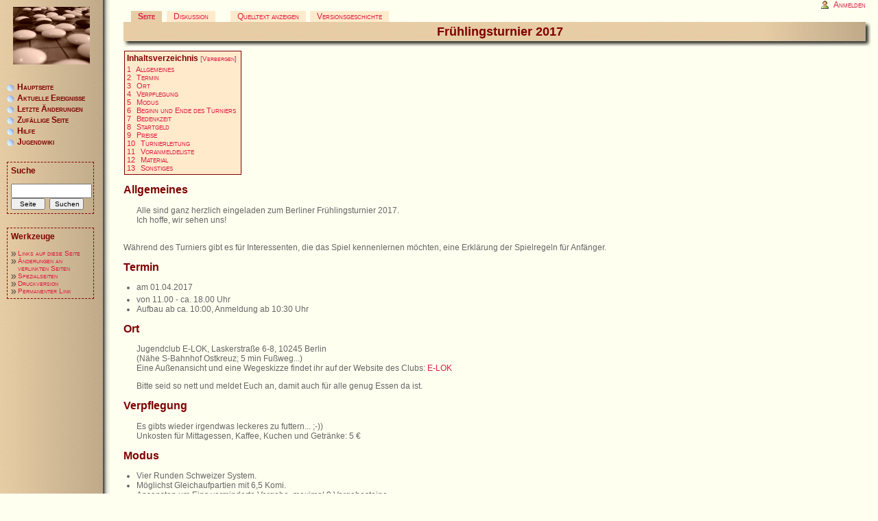

--- FILE ---
content_type: text/html; charset=UTF-8
request_url: https://wiki.govb.de/index.php?title=Fr%C3%BChlingsturnier_2017
body_size: 5870
content:
<!DOCTYPE html PUBLIC "-//W3C//DTD XHTML 1.0 Transitional//EN" "http://www.w3.org/TR/xhtml1/DTD/xhtml1-transitional.dtd"><html xmlns="http://www.w3.org/1999/xhtml" xml:lang="de" lang="de" dir="ltr"><head>
		<meta http-equiv="Content-Type" content="text/html; charset=UTF-8" />
		<meta name="generator" content="MediaWiki 1.19.23" />
<link rel="shortcut icon" href="/favicon.ico" />
<link rel="search" type="application/opensearchdescription+xml" href="/opensearch_desc.php" title="GoVB (de)" />
<link rel="EditURI" type="application/rsd+xml" href="https://wiki.govb.de/api.php?action=rsd" />
<link rel="alternate" type="application/atom+xml" title="Atom-Feed für „GoVB“" href="/index.php?title=Spezial:Letzte_%C3%84nderungen&amp;feed=atom" />		<title>Frühlingsturnier 2017 – GoVB</title>
		<link rel="stylesheet" href="https://wiki.govb.de/load.php?debug=false&amp;lang=de&amp;modules=mediawiki.legacy.commonPrint%2Cshared&amp;only=styles&amp;skin=govb&amp;*" />
<link rel="stylesheet" href="/skins/govb/main.css?303" media="screen" />
<!--[if lt IE 5.5000]><link rel="stylesheet" href="/skins/govb/IE50Fixes.css?303" media="screen" /><![endif]-->
<!--[if IE 5.5000]><link rel="stylesheet" href="/skins/govb/IE55Fixes.css?303" media="screen" /><![endif]-->
<!--[if IE 6]><link rel="stylesheet" href="/skins/govb/IE60Fixes.css?303" media="screen" /><![endif]-->
<!--[if IE 7]><link rel="stylesheet" href="/skins/govb/IE70Fixes.css?303" media="screen" /><![endif]--><meta name="ResourceLoaderDynamicStyles" content="" />
<style>a:lang(ar),a:lang(ckb),a:lang(fa),a:lang(kk-arab),a:lang(mzn),a:lang(ps),a:lang(ur){text-decoration:none}a.new,#quickbar a.new{color:#ba0000}

/* cache key: wiki-govb_:resourceloader:filter:minify-css:7:c88e2bcd56513749bec09a7e29cb3ffa */
</style>

		<!--[if lt IE 7]><script type="text/javascript" src="/skins/common/IEFixes.js?303"></script>
		<meta http-equiv="imagetoolbar" content="no" /><![endif]-->

		<script>if(window.mw){
mw.config.set({"wgCanonicalNamespace":"","wgCanonicalSpecialPageName":false,"wgNamespaceNumber":0,"wgPageName":"Frühlingsturnier_2017","wgTitle":"Frühlingsturnier 2017","wgCurRevisionId":9258,"wgArticleId":1612,"wgIsArticle":true,"wgAction":"view","wgUserName":null,"wgUserGroups":["*"],"wgCategories":[],"wgBreakFrames":false,"wgPageContentLanguage":"de","wgSeparatorTransformTable":[",	.",".	,"],"wgDigitTransformTable":["",""],"wgRelevantPageName":"Frühlingsturnier_2017","wgRestrictionEdit":[],"wgRestrictionMove":[]});
}</script>
		<script type="text/javascript" src="/skins/common/wikibits.js?303"><!-- wikibits js --></script>
		
		<!-- Head Scripts -->
		<script src="https://wiki.govb.de/load.php?debug=false&amp;lang=de&amp;modules=startup&amp;only=scripts&amp;skin=govb&amp;*"></script>
<script>if(window.mw){
mw.config.set({"wgCanonicalNamespace":"","wgCanonicalSpecialPageName":false,"wgNamespaceNumber":0,"wgPageName":"Frühlingsturnier_2017","wgTitle":"Frühlingsturnier 2017","wgCurRevisionId":9258,"wgArticleId":1612,"wgIsArticle":true,"wgAction":"view","wgUserName":null,"wgUserGroups":["*"],"wgCategories":[],"wgBreakFrames":false,"wgPageContentLanguage":"de","wgSeparatorTransformTable":[",	.",".	,"],"wgDigitTransformTable":["",""],"wgRelevantPageName":"Frühlingsturnier_2017","wgRestrictionEdit":[],"wgRestrictionMove":[]});
}</script><script>if(window.mw){
mw.loader.implement("user.options",function($){mw.user.options.set({"ccmeonemails":0,"cols":80,"date":"default","diffonly":0,"disablemail":0,"disablesuggest":0,"editfont":"default","editondblclick":0,"editsection":1,"editsectiononrightclick":0,"enotifminoredits":0,"enotifrevealaddr":0,"enotifusertalkpages":1,"enotifwatchlistpages":0,"extendwatchlist":0,"externaldiff":0,"externaleditor":0,"fancysig":0,"forceeditsummary":0,"gender":"unknown","hideminor":0,"hidepatrolled":0,"highlightbroken":1,"imagesize":2,"justify":0,"math":1,"minordefault":0,"newpageshidepatrolled":0,"nocache":0,"noconvertlink":0,"norollbackdiff":0,"numberheadings":0,"previewonfirst":0,"previewontop":1,"quickbar":5,"rcdays":7,"rclimit":50,"rememberpassword":0,"rows":25,"searchlimit":20,"showhiddencats":0,"showjumplinks":1,"shownumberswatching":1,"showtoc":1,"showtoolbar":1,"skin":"govb","stubthreshold":0,"thumbsize":2,"underline":2,"uselivepreview":0,"usenewrc":0,"watchcreations":0,"watchdefault":0,"watchdeletion":0,
"watchlistdays":3,"watchlisthideanons":0,"watchlisthidebots":0,"watchlisthideliu":0,"watchlisthideminor":0,"watchlisthideown":0,"watchlisthidepatrolled":0,"watchmoves":0,"wllimit":250,"variant":"de","language":"de","searchNs0":true,"searchNs1":false,"searchNs2":false,"searchNs3":false,"searchNs4":false,"searchNs5":false,"searchNs6":false,"searchNs7":false,"searchNs8":false,"searchNs9":false,"searchNs10":false,"searchNs11":false,"searchNs12":false,"searchNs13":false,"searchNs14":false,"searchNs15":false});;},{},{});mw.loader.implement("user.tokens",function($){mw.user.tokens.set({"editToken":"+\\","watchToken":false});;},{},{});

/* cache key: wiki-govb_:resourceloader:filter:minify-js:7:9ac3a8c6f223a0282369ad75bbc8ea0f */
}</script>
<script>if(window.mw){
mw.loader.load(["mediawiki.page.startup","mediawiki.legacy.wikibits","mediawiki.legacy.ajax"]);
}</script>					</head><body	 	class="mediawiki ltr ns-0 ns-subject page-Frühlingsturnier_2017 skin-govb">
 	
 	<div id="layout_content">
 		<div class="section">
 			<div class="header">
 				<div class="header_left"></div>
 				Frühlingsturnier 2017 				
 			</div>
 			<div class="body">
				<h3 id="siteSub">Aus GoVB</h3>
				<div id="contentSub"></div>
												<div id="jump-to-nav">Wechseln zu: <a href="#column-one">Navigation</a>, <a href="#searchInput">Suche</a></div>				<!-- start content -->
				<div id="mw-content-text" lang="de" dir="ltr" class="mw-content-ltr"><table id="toc" class="toc"><tr><td><div id="toctitle"><h2>Inhaltsverzeichnis</h2></div>
<ul>
<li class="toclevel-1 tocsection-1"><a href="#Allgemeines"><span class="tocnumber">1</span> <span class="toctext">Allgemeines</span></a></li>
<li class="toclevel-1 tocsection-2"><a href="#Termin"><span class="tocnumber">2</span> <span class="toctext">Termin</span></a></li>
<li class="toclevel-1 tocsection-3"><a href="#Ort"><span class="tocnumber">3</span> <span class="toctext">Ort</span></a></li>
<li class="toclevel-1 tocsection-4"><a href="#Verpflegung"><span class="tocnumber">4</span> <span class="toctext">Verpflegung</span></a></li>
<li class="toclevel-1 tocsection-5"><a href="#Modus"><span class="tocnumber">5</span> <span class="toctext">Modus</span></a></li>
<li class="toclevel-1 tocsection-6"><a href="#Beginn_und_Ende_des_Turniers"><span class="tocnumber">6</span> <span class="toctext">Beginn und Ende des Turniers</span></a></li>
<li class="toclevel-1 tocsection-7"><a href="#Bedenkzeit"><span class="tocnumber">7</span> <span class="toctext">Bedenkzeit</span></a></li>
<li class="toclevel-1 tocsection-8"><a href="#Startgeld"><span class="tocnumber">8</span> <span class="toctext">Startgeld</span></a></li>
<li class="toclevel-1 tocsection-9"><a href="#Preise"><span class="tocnumber">9</span> <span class="toctext">Preise</span></a></li>
<li class="toclevel-1 tocsection-10"><a href="#Turnierleitung"><span class="tocnumber">10</span> <span class="toctext">Turnierleitung</span></a></li>
<li class="toclevel-1 tocsection-11"><a href="#Voranmeldeliste"><span class="tocnumber">11</span> <span class="toctext">Voranmeldeliste</span></a></li>
<li class="toclevel-1 tocsection-12"><a href="#Material"><span class="tocnumber">12</span> <span class="toctext">Material</span></a></li>
<li class="toclevel-1 tocsection-13"><a href="#Sonstiges"><span class="tocnumber">13</span> <span class="toctext">Sonstiges</span></a></li>
</ul>
</td></tr></table>
<h2> <span class="mw-headline" id="Allgemeines">Allgemeines</span></h2>
<dl><dd> Alle sind ganz herzlich eingeladen zum Berliner Frühlingsturnier 2017.
</dd><dd> Ich hoffe, wir sehen uns! 
</dd></dl>
<p><br /> Während des Turniers gibt es für Interessenten, die das Spiel kennenlernen möchten, eine Erklärung der Spielregeln für Anfänger.<br />
</p>
<h2> <span class="mw-headline" id="Termin">Termin</span></h2>
<ul><li>am 01.04.2017
</li></ul>
<ul><li>von 11.00 - ca. 18.00 Uhr
</li><li>Aufbau ab ca. 10:00, Anmeldung ab 10:30 Uhr
</li></ul>
<h2> <span class="mw-headline" id="Ort">Ort</span></h2>
<dl><dd> Jugendclub E-LOK, Laskerstraße 6-8, 10245 Berlin <br />(Nähe S-Bahnhof Ostkreuz; 5 min Fußweg...)
</dd><dd> Eine Außenansicht und eine Wegeskizze findet ihr auf der Website des Clubs: <a rel="nofollow" class="external text" href="http://zope2.in-berlin.de:8100/wsb/elok//">E-LOK</a>
</dd></dl>
<dl><dd> Bitte seid so nett und meldet Euch an, damit auch für alle genug Essen da ist.
</dd></dl>
<h2> <span class="mw-headline" id="Verpflegung">Verpflegung</span></h2>
<dl><dd>Es gibts wieder irgendwas leckeres zu futtern...&#160;;-))
</dd><dd>Unkosten für Mittagessen, Kaffee, Kuchen und Getränke: 5 €
</dd></dl>
<h2> <span class="mw-headline" id="Modus">Modus</span></h2>
<ul><li> Vier Runden Schweizer System. 
</li><li> Möglichst Gleichaufpartien mit 6,5 Komi. 
</li><li> Ansonsten um Eins verminderte Vorgabe, maximal 9 Vorgabesteine
</li><li> Byoyomi: 20 Steine/5min
</li></ul>
<h2> <span class="mw-headline" id="Beginn_und_Ende_des_Turniers">Beginn und Ende des Turniers</span></h2>
<dl><dd> Anmeldung ab: 10.30 Uhr <br />1. Runde: 11.00 Uhr<br />2. Runde: 12.30 Uhr<br />3. Runde: 15.00 Uhr<br />4. Runde: 16.30 Uhr
</dd><dd> Ende der Veranstaltung: voraussichtlich 18:30 Uhr, die Rundenzeiten sind nicht verbindlich
</dd></dl>
<h2> <span class="mw-headline" id="Bedenkzeit">Bedenkzeit</span></h2>
<dl><dd> 30 min., Byoyomi 20 Steine/5 min
</dd></dl>
<h2> <span class="mw-headline" id="Startgeld">Startgeld</span></h2>
<dl><dd> 3 EUR, ermäßigt 1 EUR. 
</dd><dd> (Kinder unter 16 zahlen generell nur 1 EUR)
</dd><dd> Wer nicht Mitglied in einem Go-Verein bzw. im DGoB ist, zahlt 1 EUR Aufschlag.
</dd></dl>
<h2> <span class="mw-headline" id="Preise">Preise</span></h2>
<dl><dd> Geldpreise für den 1. bis 3. Platz 
</dd><dd> (Abhängig von der Höhe des entrichteten Startgeldes, welches an die Gewinner ausgeschüttet wird)
</dd><dd>  Urkunden und kleine Sachpreise für alle Teilnehmer&#160;:-)
</dd></dl>
<h2> <span class="mw-headline" id="Turnierleitung">Turnierleitung</span></h2>
<dl><dd><ul><li> Sabine Wohnig, Tel.: 0163 180 59 02,    Mail.: wahnsinn7 [at] gmx.de
</li></ul>
</dd><dd> (Wer sich nicht selbst ins die Voranmeldetabelle eintragen kann/möchte, schicke mir bitte einfach eine Mail oder eine sms. Ihr könnt euch auch auf facebook anmelden bzw. mich dort anschreiben.)
</dd></dl>
<pre>Auslosung: Daniel Krause
</pre>
<h2> <span class="mw-headline" id="Voranmeldeliste">Voranmeldeliste</span></h2>
<dl><dd><i>Bitte rechts über der Linie auf "bearbeiten" klicken und nach dem Muster eintragen! Und nicht das "|}" in der letzten Zeile löschen! (Dadurch wird nämlich in der Wiki-Syntax die Tabelle geschlossen.)</i>
</dd></dl>
<dl><dd><table border="1">
<tr>
<th> Name
</th>
<th> Spielstärke
</th>
<th> Geburtsjahr für <a rel="nofollow" class="external text" href="http://www.dgob.de/kiju-go/kiju-pokal/">KT-Pokal</a>
</th>
<th> Kommentare
</th></tr>
<tr>
<td> Peter Passow
</td>
<td> 4d
</td>
<td> &#160;
</td>
<td> Anmeldung über fb
</td></tr>
<tr>
<td> Stefan Unger
</td>
<td> 3d
</td>
<td> &#160;
</td>
<td> &#160;
</td></tr>
<tr>
<td> Arved Pittner
</td>
<td> 3d
</td>
<td> &#160;
</td>
<td> &#160;
</td></tr>
<tr>
<td> Daniel Krause
</td>
<td> 2d
</td>
<td> &#160;
</td>
<td> &#160;
</td></tr>
<tr>
<td>Lars-Olaf Gatz
</td>
<td> 1d
</td>
<td> &#160;
</td>
<td> &#160;
</td></tr>
<tr>
<td> Manuel Jacobsen
</td>
<td> 1d
</td>
<td> &#160;
</td>
<td> &#160;
</td></tr>
<tr>
<td> Thomas Pittner
</td>
<td> 1k
</td>
<td> &#160;
</td>
<td> &#160;
</td></tr>
<tr>
<td> Martin Thaumiller
</td>
<td> 2k
</td>
<td> &#160;
</td>
<td> aus Halle
</td></tr>
<tr>
<td> Markus Penner
</td>
<td> 3k
</td>
<td> &#160;
</td>
<td> &#160;
</td></tr>
<tr>
<td> Ferdinand Helle
</td>
<td> 4k
</td>
<td> &#160;
</td>
<td> &#160;
</td></tr>
<tr>
<td> Herman Jung
</td>
<td> 4k
</td>
<td> &#160;
</td>
<td> &#160;
</td></tr>
<tr>
<td> Maximilian Kurtz
</td>
<td> 4k
</td>
<td> &#160;
</td>
<td> &#160;
</td></tr>
<tr>
<td> Volker Stuhr
</td>
<td> 5k
</td>
<td> &#160;
</td>
<td> &#160;
</td></tr>
<tr>
<td> Krzystof Podbiol
</td>
<td> 5k
</td>
<td> &#160;
</td>
<td> &#160;
</td></tr>
<tr>
<td> Michael Goltze
</td>
<td> 5/6k (?)
</td>
<td> &#160;
</td>
<td> Anmeldung über fb
</td></tr>
<tr>
<td> Nikolaus Dietrich
</td>
<td> 5k
</td>
<td> &#160;
</td>
<td> &#160;
</td></tr>
<tr>
<td> Immanuel Dottan
</td>
<td> 5k
</td>
<td> &#160;
</td>
<td> &#160;
</td></tr>
<tr>
<td> Daniela Schmidt
</td>
<td> 7k
</td>
<td> &#160;
</td>
<td> &#160;
</td></tr>
<tr>
<td> Isabel Donle
</td>
<td> 8k
</td>
<td> &#160;
</td>
<td> &#160;
</td></tr>
<tr>
<td> Sabine Wohnig
</td>
<td> 9k
</td>
<td> &#160;
</td>
<td> &#160;
</td></tr>
<tr>
<td> Paul Berthold
</td>
<td> 9k
</td>
<td> &#160;
</td>
<td> &#160;
</td></tr>
<tr>
<td> Klaus Wohnig
</td>
<td> 10k
</td>
<td> &#160;
</td>
<td> &#160;
</td></tr>
<tr>
<td> Oliver Gebert
</td>
<td> 11k
</td>
<td> &#160;
</td>
<td> &#160;
</td></tr>
<tr>
<td> Clemens K
</td>
<td> 11k
</td>
<td> &#160;
</td>
<td> &#160;
</td></tr>
<tr>
<td> Riku Kobayashi
</td>
<td> 11k
</td>
<td> &#160;
</td>
<td> 2010
</td></tr>
<tr>
<td> Matthias Weber
</td>
<td> 11k
</td>
<td> &#160;
</td>
<td> aus Halle
</td></tr>
<tr>
<td> Anton Sarov
</td>
<td> 12k
</td>
<td> &#160;
</td>
<td> &#160;
</td></tr>
<tr>
<td> Guozheng Zhao
</td>
<td> 13k
</td>
<td> &#160;
</td>
<td> München, 02.10.2007
</td></tr>
<tr>
<td> Adam Dottan
</td>
<td> 14k
</td>
<td> &#160;
</td>
<td> &#160;
</td></tr>
<tr>
<td> Moritz Kammer
</td>
<td> 16k
</td>
<td> &#160;
</td>
<td> &#160;
</td></tr>
<tr>
<td> Marijan Asanovic
</td>
<td> 18k
</td>
<td> &#160;
</td>
<td> &#160;
</td></tr>
<tr>
<td> Sascha Bogacz
</td>
<td> 18k
</td>
<td> &#160;
</td>
<td> &#160;
</td></tr>
<tr>
<td> Aljona Helwig
</td>
<td> 18k
</td>
<td> &#160;
</td>
<td> &#160;
</td></tr>
<tr>
<td> Arwen Pittner
</td>
<td> 18k
</td>
<td> &#160;
</td>
<td> &#160;
</td></tr>
<tr>
<td> Guozhang Zhao
</td>
<td> 18k
</td>
<td> &#160;
</td>
<td> München, 16.04.2012
</td></tr>
<tr>
<td> Alena Scholz
</td>
<td> 19k
</td>
<td> &#160;
</td>
<td> aus Halle
</td></tr>
<tr>
<td> David Koenig
</td>
<td> 20k
</td>
<td> &#160;
</td>
<td> &#160;
</td></tr>
<tr>
<td>Christian Radtke
</td>
<td> 21k
</td>
<td> &#160;
</td>
<td> &#160;
</td></tr>
<tr>
<td> Leonard Gatz
</td>
<td> 25k (?)
</td>
<td> &#160;
</td>
<td> &#160;
</td></tr>
<tr>
<td> Yusuke Kamata
</td>
<td> 28k
</td>
<td> &#160;
</td>
<td> &#160;
</td></tr>
<tr>
<td> Lisa Paul
</td>
<td> 28
</td>
<td> &#160;
</td>
<td> &#160;
</td></tr>
<tr>
<td> Max Musterfrau
</td>
<td> 30k
</td>
<td> &#160;
</td>
<td> Anfänger
</td></tr>
</table></dd></dl>
<h2> <span class="mw-headline" id="Material">Material</span></h2>
<dl><dd> Vielen Dank an die Humboldt-Initiative der HU, die uns das Spielmaterial zur Verfügung stellen.
</dd><dd> Und ebenfalls ganz herzlichen Dank an den Jugendclub E-Lok für die Bereitstellung der Räumlichkeiten.
</dd></dl>
<h2> <span class="mw-headline" id="Sonstiges">Sonstiges</span></h2>
<dl><dd>Das Turnier wird für den <a rel="nofollow" class="external text" href="http://www.dgob.de/kiju-go/kiju-pokal/">KT-Pokal</a> des DGoB gewertet! Bitte gebt mir Euer Geburtsdatum an, wenn ihr unter 18 Jahren alt seid und mitspielen wollt.
</dd></dl>

<!-- 
NewPP limit report
Preprocessor node count: 50/1000000
Post‐expand include size: 0/2097152 bytes
Template argument size: 0/2097152 bytes
Expensive parser function count: 0/100
-->

<!-- Saved in parser cache with key wiki-govb_:pcache:idhash:1612-0!*!*!!de!*!* and timestamp 20260122154521 -->
</div><div class="printfooter">
Von „<a href="https://wiki.govb.de/index.php?title=Fr%C3%BChlingsturnier_2017&amp;oldid=9258">https://wiki.govb.de/index.php?title=Fr%C3%BChlingsturnier_2017&amp;oldid=9258</a>“</div>
				<div id='catlinks' class='catlinks catlinks-allhidden'></div>				<!-- end content -->
				 			</div>
 		</div>
 	</div>
 	
 	<div id="layout_left">
 		<div>	<div class='generated-sidebar portlet' id='p-navigation'>
													<div class="navigation_link">
							<a href="/index.php?title=Hauptseite"Array>Hauptseite</a>
							</div>
										<div class="navigation_link">
							<a href="/index.php?title=GoVB:Aktuelle_Ereignisse"Array>Aktuelle Ereignisse</a>
							</div>
										<div class="navigation_link">
							<a href="/index.php?title=Spezial:Letzte_%C3%84nderungen"Array>Letzte Änderungen</a>
							</div>
										<div class="navigation_link">
							<a href="/index.php?title=Spezial:Zuf%C3%A4llige_Seite"Array>Zufällige Seite</a>
							</div>
										<div class="navigation_link">
							<a href="/index.php?title=Hilfe:Inhaltsverzeichnis"Array>Hilfe</a>
							</div>
										<div class="navigation_link">
							<a href="http://jugend.govb.de"Array>Jugendwiki</a>
							</div>
							</div>
	<div id="p-search" class="portlet">
		<div class="inner">
		<div class="caption"><label for="searchInput">Suche</label></div>
			<form action="/index.php" id="searchform"><div>
				<input type='hidden' name="title" value="Spezial:Suche"/>
				<input id="searchInput" name="search" type="text"Array value="" />
				<input type='submit' name="go" class="searchButton" id="searchGoButton"	value="Seite"Array />&nbsp;
				<input type='submit' name="fulltext" class="searchButton" id="mw-searchButton" value="Suchen"Array />
			</div></form>
		</div>
	</div>
	<div class="portlet" id="p-tb">
		<div class="inner">
		<div class="caption">Werkzeuge</div>
										<div class="portlet_link">
							<a href="/index.php?title=Spezial:Linkliste/Fr%C3%BChlingsturnier_2017"Array>Links auf diese Seite</a></div>
										<div class="portlet_link">
							<a href="/index.php?title=Spezial:%C3%84nderungen_an_verlinkten_Seiten/Fr%C3%BChlingsturnier_2017"Array>Änderungen an verlinkten Seiten</a></div>
			<div class="portlet_link">
							<a href="/index.php?title=Spezial:Spezialseiten"Array>Spezialseiten</a></div>
										<div class="portlet_link">
							<a href="/index.php?title=Fr%C3%BChlingsturnier_2017&amp;printable=yes" rel="alternate"Array>Druckversion</a></div>							<div class="portlet_link">
							<a href="/index.php?title=Fr%C3%BChlingsturnier_2017&amp;oldid=9258"Array>Permanenter Link</a></div>		</div>
	</div>
 		</div>
 	</div>
 	
 	<div id="layout_personal">
		<h5>Meine Werkzeuge</h5>
		<div class="pBody">
			<ul>
								<li id="pt-login"><a href="/index.php?title=Spezial:Anmelden&amp;returnto=Fr%C3%BChlingsturnier+2017"Array>Anmelden</a></li>
							</ul>
		</div>
 	</div>
 	
 	<div id="layout_actions">
		<h5>Ansichten</h5>
		<div class="pBody">
			<ul>
				
				 <li id="ca-nstab-main" class="selected"><a href="/index.php?title=Fr%C3%BChlingsturnier_2017"Array>Seite</a></li>
				 <li id="ca-talk" class="new"><a href="/index.php?title=Diskussion:Fr%C3%BChlingsturnier_2017&amp;action=edit&amp;redlink=1"Array>Diskussion</a></li>
				 <li id="ca-viewsource"><a href="/index.php?title=Fr%C3%BChlingsturnier_2017&amp;action=edit"Array>Quelltext anzeigen</a></li>
				 <li id="ca-history"><a href="/index.php?title=Fr%C3%BChlingsturnier_2017&amp;action=history"Array>Versionsgeschichte</a></li>			</ul>
		</div>
 	</div>
 	
	</body></html>
	

--- FILE ---
content_type: text/css
request_url: https://wiki.govb.de/skins/govb/main.css?303
body_size: 1683
content:
  /* ///////                       /////// */
 /* ///////  fonts, colors, etc   /////// */
/* ///////                       /////// */

body {
	background: ivory url('images/menu.gif') repeat-y left;	
	color: #666666;	
	font-family: verdana, arial, sans-serif; 
	font-size:12px
}

.header {
    font-size: 18px;
    font-weight: bold;
    color: #7f0000;
    margin: 0px;
}

h1, h2, h3, h4, h5, h6 {
	color: #7f0000;
	font-weight: bold;
}

h1 {
    font-size: 18px;
    margin: 20px 0 20px 0;
}

h2 {
	font-size: 16px;
}

h3 {
	font-size: 15px;
}

h4 {
	font-size: 14px;
}

h5 {
	font-size: 13px;
}

h6 {
	font-size: 12px;
}

a { 
	font-variant:small-caps; 
	color: #dd1a41; 
	text-decoration:none;
}

a:hover {
	background-color: #FFEF00; 
	color:#000000; 
	text-decoration:none;
}

.portlet {
	color:#7F0000;
	font-size: 12px;
}

.portlet .caption {
 	margin-bottom: 1em; 	
 	font-weight: bold;
 }
 
.portlet .search, .portlet .login, .portlet .button {
 	margin-bottom: 0.5em;
 	width: 105px;
 }
 
 .portlet a {
 	font-size: 10px;
 }
 
 .portlet_link {
 	padding-left: 10px; 
 	background: url('images/bullet2.png') no-repeat left 3px;
 }

 .navigation_link {
 	padding-left: 15px; 
 	padding-bottom: 2px;
 	background: url('images/wekl.gif') no-repeat left 3px;	 
 }

.navigation_link a {
	font-size: 12px;
	font-weight: bold; 	
	color:#7F0000; 
	text-decoration:none;	
}



/* ///////                       /////// */
 /* ///////  general page layout  /////// */
/* ///////                       /////// */
body {
	padding: 0px;
	margin: 10px 10px 20px 0px;
}

#layout_personal {
	position: absolute;
	top: 0px;
	left: 180px;
	right: 18px;
	height: 16px;
	overflow: hidden;
}

#layout_actions {
	position: absolute;
	top: 16px;
	left: 180px;
	right: 18px;
	height: 16px;
	overflow: hidden;
}

#layout_content {
	position: absolute;
	top: 32px;
	left: 180px;
	right: 10px;
	overflow: hidden;		
}

#layout_left {
	position: absolute;
	top: 0px;
	left: 0px;

	width: 150px;
	padding-top: 120px;
	
	background-image: url("images/steine.gif");
	background-repeat: no-repeat;
	background-position: center 10px;
	overflow: hidden;
}

.portlet {
	margin: 0px 0px 20px 10px;
	border: 1px dashed #7f0000;
	width: 125px;
}

#p-navigation {
	border: none;
}

.portlet .inner {
	margin: 5px;
	width: 115px;
}

  /* ///////                       /////// */
 /* ///////    section layout     /////// */
/* ///////                       /////// */

.section {
	margin-bottom: 20px;
	width: 100%;
	overflow: hidden;

	background-image: url("images/header_center.jpg");
    background-position: top;
    background-repeat: repeat-x;    
}

.section .header {
	height: 35px;
    padding-bottom: 7px;
    
    width: 100%;
    
    line-height: 28px;
    text-align: center;
        
    background-image: url("images/header_right.jpg");
    background-position: top right;
    background-repeat: no-repeat;            
}

.section .header .header_left {
    width: 8px;
    height: 35px;

    float: left;
    
    background-image: url("images/headerleft.gif");
    background-repeat: no-repeat;	
}

.section .body {
	clear: left;
	margin-right: 10px;
}

#siteSub,
.printfooter,
#jump-to-nav,
#layout_actions h5,
#layout_personal h5 {
	display: none;
}

  /* ///////                        /////// */
 /* ///////    special layouts     /////// */
/* ///////                        /////// */
#p-search #searchInput {
	width: 110px;
}

#p-search .searchButton {
	font-size: 10px;
	width: 50px;
}

#layout_personal ul {
	border: none;
	padding: 0;
	margin: 0;
	text-align: right;
	list-style: none;
	z-index: 0;
	background: none;
	cursor: default;
}
#layout_personal li {
	z-index: 0;
	border: none;
	padding: 0;
	display: inline;
	color: #2f6fab;
	margin-left: 1em;
	background: none;
}

li#pt-userpage,
li#pt-anonuserpage,
li#pt-login {
	background: url(images/user.gif) top left no-repeat;
	padding-left: 20px;
	text-transform: none;
}

#layout_actions ul {
	list-style: none;
	margin: 1px;
	padding: 0 0 0 10px;	
}
#layout_actions li {
	display: inline;
	background-color: #ffebcc;
	padding: 2px 10px;
	margin: 0 .3em 0 0;
}

#layout_actions li.selected {
	background: #e6cda5;
	font-weight: bold;
}

li#ca-watch, li#ca-unwatch, li#ca-varlang-0, li#ca-print {
	margin-left: 1.6em;
}

li#ca-talk {
	margin-right: 1.6em;
}

.editsection {
	font-size: 12px;
}

#toc,
.toc,
.mw-warning {
	border: 1px solid #7f0000;
	background-color: #ffebcc;
	padding: 5px;
	font-size: 95%;
}
#toc h2,
.toc h2 {
	display: inline;
	border: none;
	padding: 0;
	font-size: 12px;
	font-weight: bold;
}
#toc #toctitle,
.toc #toctitle,
#toc .toctitle,
.toc .toctitle {
	text-align: center;
}
#toc ul,
.toc ul {
	list-style-type: none;
	list-style-image: none;
	margin-left: 0;
	margin-bottom: 0;
	padding-left: 0;
	padding-bottom: 0;
	text-align: left;
}
#toc ul ul,
.toc ul ul {
	margin: 0 0 0 2em;
}
#toc .toctoggle,
.toc .toctoggle {
	font-size: 10px;
}

.tocnumber {
	padding-right: 5px;
}
div.thumb {
	margin-bottom: .5em;
	border-style: solid;
	border-color: white;
	width: auto;
}
div.thumbinner {
	border: 1px solid #ccc;
	padding: 3px !important;
	background-color: #f9f9f9;
	font-size: 94%;
	text-align: center;
	overflow: hidden;
}

div.tright {
	clear: right;
	float: right;
	border-width: .5em 0 .8em 1.4em;
}
div.tleft {
	float: left;
	clear: left;
	margin-right: .5em;
	border-width: .5em 1.4em .8em 0;
}

div.magnify {
	float: right;
	border: none !important;
	background: none !important;
}

div.magnify a, div.magnify img {
	display: block;
	border: none !important;
	background: none !important;
}


  /* ///////                       /////// */
 /* ///////        tables         /////// */
/* ///////                       /////// */

table {
	/* border: 1px solid #666666; 
	 
	background-color: white; */
	border-color: #7f0000;
	border-collapse: collapse; 
	vertical-align: top;
	margin-left: 1px;
}

td, th {
	vertical-align: top;
	text-align: left;
	border-color: #7f0000;
	/* border: 1px solid #666666; */
	padding: 3px;
}


th {
	background-color: #ffebcc;
}


--- FILE ---
content_type: text/javascript; charset=utf-8
request_url: https://wiki.govb.de/load.php?debug=false&lang=de&modules=startup&only=scripts&skin=govb&*
body_size: 2805
content:
var isCompatible=function(){if(navigator.appVersion.indexOf('MSIE')!==-1&&parseFloat(navigator.appVersion.split('MSIE')[1])<6){return false;}return true;};var startUp=function(){mw.config=new mw.Map(true);mw.loader.addSource({"local":{"loadScript":"/load.php","apiScript":"/api.php"}});mw.loader.register([["site","1559887364",[],"site"],["noscript","1559887364",[],"noscript"],["startup","1769096722",[],"startup"],["user","1559887364",[],"user"],["user.groups","1559887364",[],"user"],["user.options","1769096722",[],"private"],["user.cssprefs","1769096722",["mediawiki.user"],"private"],["user.tokens","1559887364",[],"private"],["filepage","1559887364",[]],["skins.chick","1559887364",[]],["skins.cologneblue","1559887364",[]],["skins.modern","1559887364",[]],["skins.monobook","1559887364",[]],["skins.nostalgia","1559887364",[]],["skins.simple","1559887364",[]],["skins.standard","1559887364",[]],["skins.vector","1559887364",[]],["jquery","1559887364",[]],["jquery.appear","1559887364",[]],[
"jquery.arrowSteps","1559887364",[]],["jquery.async","1559887364",[]],["jquery.autoEllipsis","1559887364",["jquery.highlightText"]],["jquery.byteLength","1559887364",[]],["jquery.byteLimit","1559887364",["jquery.byteLength"]],["jquery.checkboxShiftClick","1559887364",[]],["jquery.client","1559887364",[]],["jquery.collapsibleTabs","1559887364",[]],["jquery.color","1559887364",["jquery.colorUtil"]],["jquery.colorUtil","1559887364",[]],["jquery.cookie","1559887364",[]],["jquery.delayedBind","1559887364",[]],["jquery.expandableField","1559887364",["jquery.delayedBind"]],["jquery.farbtastic","1559887364",["jquery.colorUtil"]],["jquery.footHovzer","1559887364",[]],["jquery.form","1559887364",[]],["jquery.getAttrs","1559887364",[]],["jquery.highlightText","1559887364",[]],["jquery.hoverIntent","1559887364",[]],["jquery.json","1559887364",[]],["jquery.localize","1559887364",[]],["jquery.makeCollapsible","1625841404",[]],["jquery.messageBox","1559887364",[]],["jquery.mockjax","1559887364",[]],[
"jquery.mw-jump","1559887364",[]],["jquery.mwExtension","1559887364",[]],["jquery.placeholder","1559887364",[]],["jquery.qunit","1559887364",[]],["jquery.qunit.completenessTest","1559887364",["jquery.qunit"]],["jquery.spinner","1559887364",[]],["jquery.suggestions","1559887364",["jquery.autoEllipsis"]],["jquery.tabIndex","1559887364",[]],["jquery.tablesorter","1559887364",["jquery.mwExtension"]],["jquery.textSelection","1559887364",[]],["jquery.validate","1559887364",[]],["jquery.xmldom","1559887364",[]],["jquery.tipsy","1559887364",[]],["jquery.ui.core","1559887364",["jquery"],"jquery.ui"],["jquery.ui.widget","1559887364",[],"jquery.ui"],["jquery.ui.mouse","1559887364",["jquery.ui.widget"],"jquery.ui"],["jquery.ui.position","1559887364",[],"jquery.ui"],["jquery.ui.draggable","1559887364",["jquery.ui.core","jquery.ui.mouse","jquery.ui.widget"],"jquery.ui"],["jquery.ui.droppable","1559887364",["jquery.ui.core","jquery.ui.mouse","jquery.ui.widget","jquery.ui.draggable"],"jquery.ui"],[
"jquery.ui.resizable","1559887364",["jquery.ui.core","jquery.ui.widget","jquery.ui.mouse"],"jquery.ui"],["jquery.ui.selectable","1559887364",["jquery.ui.core","jquery.ui.widget","jquery.ui.mouse"],"jquery.ui"],["jquery.ui.sortable","1559887364",["jquery.ui.core","jquery.ui.widget","jquery.ui.mouse"],"jquery.ui"],["jquery.ui.accordion","1559887364",["jquery.ui.core","jquery.ui.widget"],"jquery.ui"],["jquery.ui.autocomplete","1559887364",["jquery.ui.core","jquery.ui.widget","jquery.ui.position"],"jquery.ui"],["jquery.ui.button","1559887364",["jquery.ui.core","jquery.ui.widget"],"jquery.ui"],["jquery.ui.datepicker","1559887364",["jquery.ui.core"],"jquery.ui"],["jquery.ui.dialog","1559887364",["jquery.ui.core","jquery.ui.widget","jquery.ui.button","jquery.ui.draggable","jquery.ui.mouse","jquery.ui.position","jquery.ui.resizable"],"jquery.ui"],["jquery.ui.progressbar","1559887364",["jquery.ui.core","jquery.ui.widget"],"jquery.ui"],["jquery.ui.slider","1559887364",["jquery.ui.core",
"jquery.ui.widget","jquery.ui.mouse"],"jquery.ui"],["jquery.ui.tabs","1559887364",["jquery.ui.core","jquery.ui.widget"],"jquery.ui"],["jquery.effects.core","1559887364",["jquery"],"jquery.ui"],["jquery.effects.blind","1559887364",["jquery.effects.core"],"jquery.ui"],["jquery.effects.bounce","1559887364",["jquery.effects.core"],"jquery.ui"],["jquery.effects.clip","1559887364",["jquery.effects.core"],"jquery.ui"],["jquery.effects.drop","1559887364",["jquery.effects.core"],"jquery.ui"],["jquery.effects.explode","1559887364",["jquery.effects.core"],"jquery.ui"],["jquery.effects.fade","1559887364",["jquery.effects.core"],"jquery.ui"],["jquery.effects.fold","1559887364",["jquery.effects.core"],"jquery.ui"],["jquery.effects.highlight","1559887364",["jquery.effects.core"],"jquery.ui"],["jquery.effects.pulsate","1559887364",["jquery.effects.core"],"jquery.ui"],["jquery.effects.scale","1559887364",["jquery.effects.core"],"jquery.ui"],["jquery.effects.shake","1559887364",["jquery.effects.core"],
"jquery.ui"],["jquery.effects.slide","1559887364",["jquery.effects.core"],"jquery.ui"],["jquery.effects.transfer","1559887364",["jquery.effects.core"],"jquery.ui"],["mediawiki","1559887364",[]],["mediawiki.api","1559887364",["mediawiki.util"]],["mediawiki.api.category","1559887364",["mediawiki.api","mediawiki.Title"]],["mediawiki.api.edit","1559887364",["mediawiki.api","mediawiki.Title"]],["mediawiki.api.parse","1559887364",["mediawiki.api"]],["mediawiki.api.titleblacklist","1559887364",["mediawiki.api","mediawiki.Title"]],["mediawiki.api.watch","1559887364",["mediawiki.api","mediawiki.user"]],["mediawiki.debug","1559887364",["jquery.footHovzer"]],["mediawiki.debug.init","1559887364",["mediawiki.debug"]],["mediawiki.feedback","1559887364",["mediawiki.api.edit","mediawiki.Title","mediawiki.jqueryMsg","jquery.ui.dialog"]],["mediawiki.htmlform","1559887364",[]],["mediawiki.Title","1559887364",["mediawiki.util"]],["mediawiki.Uri","1559887364",[]],["mediawiki.user","1559887364",[
"jquery.cookie"]],["mediawiki.util","1559887367",["jquery.client","jquery.cookie","jquery.messageBox","jquery.mwExtension"]],["mediawiki.action.edit","1559887364",["jquery.textSelection","jquery.byteLimit"]],["mediawiki.action.history","1559887364",["jquery.ui.button"],"mediawiki.action.history"],["mediawiki.action.history.diff","1559887364",[],"mediawiki.action.history"],["mediawiki.action.view.dblClickEdit","1559887364",["mediawiki.util"]],["mediawiki.action.view.metadata","1559887364",[]],["mediawiki.action.view.rightClickEdit","1559887364",[]],["mediawiki.action.watch.ajax","1625841404",["mediawiki.api.watch","mediawiki.util"]],["mediawiki.language","1559887364",[]],["mediawiki.jqueryMsg","1559887364",["mediawiki.language","mediawiki.util"]],["mediawiki.libs.jpegmeta","1559887364",[]],["mediawiki.page.ready","1559887364",["jquery.checkboxShiftClick","jquery.makeCollapsible","jquery.placeholder","jquery.mw-jump","mediawiki.util"]],["mediawiki.page.startup","1559887364",[
"jquery.client","mediawiki.util"]],["mediawiki.special","1559887364",[]],["mediawiki.special.block","1559887364",["mediawiki.util"]],["mediawiki.special.changeemail","1559887364",["mediawiki.util"]],["mediawiki.special.changeslist","1559887364",["jquery.makeCollapsible"]],["mediawiki.special.movePage","1559887364",["jquery.byteLimit"]],["mediawiki.special.preferences","1559887364",[]],["mediawiki.special.recentchanges","1559887364",["mediawiki.special"]],["mediawiki.special.search","1559887364",[]],["mediawiki.special.undelete","1559887364",[]],["mediawiki.special.upload","1559887364",["mediawiki.libs.jpegmeta","mediawiki.util"]],["mediawiki.special.javaScriptTest","1559887364",["jquery.qunit"]],["mediawiki.tests.qunit.testrunner","1559887364",["jquery.qunit","jquery.qunit.completenessTest","mediawiki.page.startup","mediawiki.page.ready"]],["mediawiki.legacy.ajax","1559887364",["mediawiki.util","mediawiki.legacy.wikibits"]],["mediawiki.legacy.commonPrint","1559887364",[]],[
"mediawiki.legacy.config","1559887364",["mediawiki.legacy.wikibits"]],["mediawiki.legacy.IEFixes","1559887364",["mediawiki.legacy.wikibits"]],["mediawiki.legacy.mwsuggest","1559887364",["mediawiki.legacy.wikibits"]],["mediawiki.legacy.preview","1559887364",["mediawiki.legacy.wikibits"]],["mediawiki.legacy.protect","1559887364",["mediawiki.legacy.wikibits","jquery.byteLimit"]],["mediawiki.legacy.shared","1559887364",[]],["mediawiki.legacy.oldshared","1559887364",[]],["mediawiki.legacy.upload","1559887364",["mediawiki.legacy.wikibits","mediawiki.util"]],["mediawiki.legacy.wikibits","1559887364",["mediawiki.util"]],["mediawiki.legacy.wikiprintable","1559887364",[]]]);mw.config.set({"wgLoadScript":"/load.php","debug":false,"skin":"govb","stylepath":"/skins","wgUrlProtocols":"http\\:\\/\\/|https\\:\\/\\/|ftp\\:\\/\\/|irc\\:\\/\\/|ircs\\:\\/\\/|gopher\\:\\/\\/|telnet\\:\\/\\/|nntp\\:\\/\\/|worldwind\\:\\/\\/|mailto\\:|news\\:|svn\\:\\/\\/|git\\:\\/\\/|mms\\:\\/\\/|\\/\\/","wgArticlePath":
"/index.php?title=$1","wgScriptPath":"","wgScriptExtension":".php","wgScript":"/index.php","wgVariantArticlePath":false,"wgActionPaths":{},"wgServer":"https://wiki.govb.de","wgUserLanguage":"de","wgContentLanguage":"de","wgVersion":"1.19.23","wgEnableAPI":true,"wgEnableWriteAPI":true,"wgDefaultDateFormat":"dmy","wgMonthNames":["","Januar","Februar","März","April","Mai","Juni","Juli","August","September","Oktober","November","Dezember"],"wgMonthNamesShort":["","Jan.","Feb.","Mär.","Apr.","Mai","Jun.","Jul.","Aug.","Sep.","Okt.","Nov.","Dez."],"wgMainPageTitle":"Hauptseite","wgFormattedNamespaces":{"-2":"Medium","-1":"Spezial","0":"","1":"Diskussion","2":"Benutzer","3":"Benutzer Diskussion","4":"GoVB","5":"GoVB Diskussion","6":"Datei","7":"Datei Diskussion","8":"MediaWiki","9":"MediaWiki Diskussion","10":"Vorlage","11":"Vorlage Diskussion","12":"Hilfe","13":"Hilfe Diskussion","14":"Kategorie","15":"Kategorie Diskussion"},"wgNamespaceIds":{"medium":-2,"spezial":-1,"":0,"diskussion":1,
"benutzer":2,"benutzer_diskussion":3,"govb":4,"govb_diskussion":5,"datei":6,"datei_diskussion":7,"mediawiki":8,"mediawiki_diskussion":9,"vorlage":10,"vorlage_diskussion":11,"hilfe":12,"hilfe_diskussion":13,"kategorie":14,"kategorie_diskussion":15,"bild":6,"bild_diskussion":7,"benutzerin":2,"benutzerin_diskussion":3,"image":6,"image_talk":7,"media":-2,"special":-1,"talk":1,"user":2,"user_talk":3,"project":4,"project_talk":5,"file":6,"file_talk":7,"mediawiki_talk":9,"template":10,"template_talk":11,"help":12,"help_talk":13,"category":14,"category_talk":15},"wgSiteName":"GoVB","wgFileExtensions":["png","gif","jpg","jpeg"],"wgDBname":"wiki","wgFileCanRotate":true,"wgAvailableSkins":{"simple":"Simple","chick":"Chick","modern":"Modern","vector":"Vector","standard":"Standard","govb":"govb","myskin":"MySkin","cologneblue":"CologneBlue","monobook":"MonoBook","nostalgia":"Nostalgia"},"wgExtensionAssetsPath":"/extensions","wgCookiePrefix":"wiki_govb_","wgResourceLoaderMaxQueryLength":-1,
"wgCaseSensitiveNamespaces":[]});};if(isCompatible()){document.write("\x3cscript src=\"/load.php?debug=false\x26amp;lang=de\x26amp;modules=jquery%2Cmediawiki\x26amp;only=scripts\x26amp;skin=govb\x26amp;version=20141217T203120Z\"\x3e\x3c/script\x3e");}delete isCompatible;;

/* cache key: wiki-govb_:resourceloader:filter:minify-js:7:60a68a9d65c7c8e1abf5b383ad93659c */
